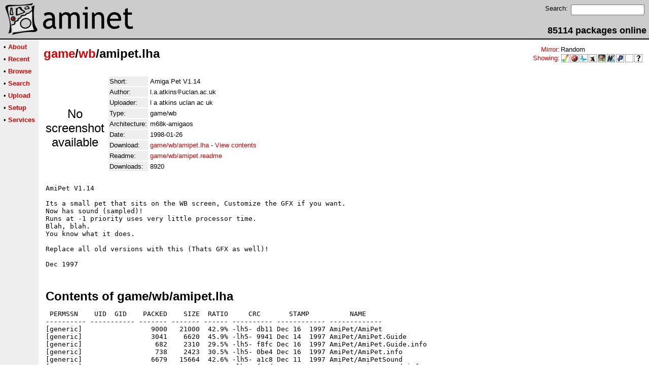

--- FILE ---
content_type: text/html;charset=UTF-8
request_url: https://aminet.net/package/game/wb/amipet
body_size: 2732
content:
<!DOCTYPE HTML PUBLIC "-//W3C//DTD HTML 4.01 Transitional//EN">
<html><head><title>Aminet - game/wb/amipet.lha</title>
    <link rel="alternate" type="application/rss+xml" href="/feed" title="Aminet recent uploaded packages">
    <link rel="search" type="application/opensearchdescription+xml" href="/info/adt/opensearch.xml" title="Aminet Search">
    <link rel="icon" href="/favicon.ico" type="image/x-icon">
    <link rel="SHORTCUT ICON" href="/favicon.ico" type="image/x-icon">
    <meta http-equiv="content-type" content="text/html; charset=iso-8859-1"> 
    <style type="text/css">
<!--
a { text-decoration: none; }
a:hover { text-decoration: underline; }
HTML BODY { margin: 0; padding: 0; font-family: sans-serif;}
-->
</style>
</head><body bgcolor="#ffffff" link="#dd0000" vlink="#770000">

  <table border=0 cellspacing=0 cellpadding=0 width="100%" 
id="bodytable"><tr><td colspan=2><table width="100%" border=0 cellpadding=5 cellspacing=0 id="titletable"><tr bgcolor="#cccccc"><td id="titleleft">
<a href="/">
<img src="/pics/aminet_sketch_64.png" width="64" height="64" alt="Aminet" border="0" hspace="5" id="titlesketch"><img src="/pics/aminet.png" width="224" height="64" alt="Aminet" border="0" id="titletext"></a>
</td>
<td id="titleright" valign="bottom" align="right">

  <table border=0 cellpadding=2 cellspacing=2>
  <tr>
  <td valign="top"><font  size="2">Search:</font></td>
  <td valign="top"><form name="topsearch" action="/search"><input type="text" name="query" size="16"></form></td>
  </tr>
  </table>
  <font  size="4"><b>85114 packages online</b></font>

</td>
</tr>
</table>
</td></tr>
<tr><td bgcolor="#000000" colspan="2"><img src="/pics/pix.gif" height="2" alt=""></td></tr><tr><td valign="top" align=center bgcolor="#eeeeee"><table border=0 cellpadding=2 cellspacing=5 bgcolor="#eeeeee">


<tr><td nowrap><font  size="2">

 &bull;
   <a href="//wiki.aminet.net"><b>About</b></a>

</font></td></tr>

<tr><td nowrap><font  size="2">

 &bull;
   <a href="/recent"><b>Recent</b></a>

</font></td></tr>

<tr><td nowrap><font  size="2">

 &bull;
   <a href="/tree"><b>Browse</b></a>

</font></td></tr>

<tr><td nowrap><font  size="2">

 &bull;
   <a href="/search"><b>Search</b></a>

</font></td></tr>

<tr><td nowrap><font  size="2">

 &bull;
   <a href="/upload"><b>Upload</b></a>

</font></td></tr>

<tr><td nowrap><font  size="2">

 &bull;
   <a href="/setup"><b>Setup</b></a>

</font></td></tr>

<tr><td nowrap><font  size="2">

 &bull;
   <a href="/services"><b>Services</b></a>

</font></td></tr>

</table>
<br>
</td><td bgcolor="#ffffff" align="left" valign="top" width="100%">
<table width="100%" border=0 cellspacing=0 cellpadding=10>
<tr><td><h2 style="margin: 0"><a href="/game" title="game">game</a>/<a href="/game/wb" title="game/wb">wb</a>/amipet.lha</h2></td>
<td align="right" valign="top">

<table border=0 cellpadding=0 cellspacing=2>
  <tr>
    <td align="right" valign="bottom"><font  size="2"><a href="/setup">Mirror</a>:</font></td><td><font  size="2">Random</font></td>
  </tr>
  <tr>
    <td align="right"><font  size="2"><a href="/setup">Showing</a>:</font></td>
    <td valign="top" nowrap>
  <a href="//m68k.aminet.net"><img class="archshowing" src="/pics/m68k-amigaos.png" alt="m68k-amigaos icon" title="AmigaOS running on Motorola 680x0 based computers" hspace="1" border="0" vspace="0" width="16" height="16"></a><a href="//os4.aminet.net"><img class="archshowing" src="/pics/ppc-amigaos.png" alt="ppc-amigaos icon" title="AmigaOS running on PowerPC based computers" hspace="1" border="0" vspace="0" width="16" height="16"></a><a href="//mos.aminet.net"><img class="archshowing" src="/pics/ppc-morphos.png" alt="ppc-morphos icon" title="MorphOS running on PowerPC based computers" hspace="1" border="0" vspace="0" width="16" height="16"></a><a href="//aros.aminet.net"><img class="archshowing" src="/pics/i386-aros.png" alt="i386-aros icon" title="AROS running on IBM compatible computers" hspace="1" border="0" vspace="0" width="16" height="16"></a><a href="//amithlon.aminet.net"><img class="archshowing" src="/pics/i386-amithlon.png" alt="i386-amithlon icon" title="Amithlon running on IBM compatible computers" hspace="1" border="0" vspace="0" width="16" height="16"></a><a href="//wup.aminet.net"><img class="archshowing" src="/pics/ppc-warpup.png" alt="ppc-warpup icon" title="Applications compiled to run with WarpUp" hspace="1" border="0" vspace="0" width="16" height="16"></a><a href="//pup.aminet.net"><img class="archshowing" src="/pics/ppc-powerup.png" alt="ppc-powerup icon" title="Applications compiled to run with PowerUp" hspace="1" border="0" vspace="0" width="16" height="16"></a><a href="//generic.aminet.net"><img class="archshowing" src="/pics/generic.png" alt="generic icon" title="Packages intended for all architectures" hspace="1" border="0" vspace="0" width="16" height="16"></a><a href="//other.aminet.net"><img class="archshowing" src="/pics/other.png" alt="other icon" title="Applications compiled to run on other architectures" hspace="1" border="0" vspace="0" width="16" height="16"></a>
    </td>
  </tr>
</table>

</td>
</tr>
<tr><td id="maincontent" colspan="2">


<table border=0 cellpadding=2 cellspacing=2><tr><td width="100" align="center">

  <font  size="5">No screenshot available</font>

</td><td valign="top">
<table border=0 cellpadding=2 cellspacing=2>
<tr><td bgcolor="#eeeeee"><font size="2">Short:</font></td><td><font size="2">Amiga Pet V1.14</font></td></tr>
<tr><td bgcolor="#eeeeee"><font size="2">Author:</font></td><td><font size="2"> l.a.atkins<img src="/pics/at.gif" alt=" at "  height="12">uclan.ac.uk </font></td></tr>
<tr><td bgcolor="#eeeeee"><font size="2">Uploader:</font></td><td><font size="2">l a atkins uclan ac uk</font></td></tr>
<tr><td bgcolor="#eeeeee"><font size="2">Type:</font></td><td><font size="2">game/wb</font></td></tr>

<tr><td bgcolor="#eeeeee"><font size="2">Architecture:</font></td><td><font size="2">m68k-amigaos</font></td></tr>
<tr><td bgcolor="#eeeeee"><font size="2">Date:</font></td><td><font size="2">1998-01-26</font></td><tr>









<td bgcolor="#eeeeee"><font size="2">Download:</font></td><td><font size="2"><a href="/game/wb/amipet.lha">game/wb/amipet.lha</a> - <a href="#contents">View contents</a></font></td></tr><tr><td bgcolor="#eeeeee"><font size="2">Readme:</font></td><td><font size="2"><a href="/game/wb/amipet.readme">game/wb/amipet.readme</a></font></td></tr>
<tr><td bgcolor="#eeeeee"><font size="2">Downloads:</font></td><td><font size="2">8920</font></td></tr></table><br></td></tr>
<tr><td colspan="2"><pre>AmiPet V1.14

Its a small pet that sits on the WB screen, Customize the GFX if you want.
Now has sound (sampled)!
Runs at -1 priority uses very little processor time.
Blah, blah.
You know what it does.

Replace all old versions with this (Thats GFX as well)!

Dec 1997
</td></tr>
<tr><td colspan=2><br><br><a name=contents><font size="5"><b>Contents of game/wb/amipet.lha</b></font></a>
<pre> PERMSSN    UID  GID    PACKED    SIZE  RATIO     CRC       STAMP          NAME
---------- ----------- ------- ------- ------ ---------- ------------ -------------
[generic]                 9000   21000  42.9% -lh5- db11 Dec 16  1997 AmiPet/AmiPet
[generic]                 3041    6620  45.9% -lh5- 9941 Dec 14  1997 AmiPet/AmiPet.Guide
[generic]                  682    2310  29.5% -lh5- f8fc Dec 16  1997 AmiPet/AmiPet.Guide.info
[generic]                  738    2423  30.5% -lh5- 0be4 Dec 16  1997 AmiPet/AmiPet.info
[generic]                 6679   15664  42.6% -lh5- a1c8 Dec 11  1997 AmiPet/AmiPetSound
[generic]                  784    2301  34.1% -lh5- fa3d Dec 16  1997 AmiPet/AmiPetSound.info
[generic]                 4394   18214  24.1% -lh5- ffff Nov  3  1997 AmiPet/grid2.pic
[generic]                  546     955  57.2% -lh5- 001a Dec 16  1997 AmiPet/grid2.pic.info
[generic]                  241     441  54.6% -lh5- 91bc Oct 12  1997 AmiPet/NewGFX.README
[generic]                  190     353  53.8% -lh5- aa0c Dec 16  1997 AmiPet/NewGFX.README.info
[generic]                26169   38662  67.7% -lh5- 88f1 Dec 16  1997 AmiPet/Pet.SFX
[generic]                  273     637  42.9% -lh5- 307a Dec 16  1997 AmiPet/PetGFX.info
[generic]                43319   57252  75.7% -lh5- 9923 Nov  3  1997 AmiPet/PetGFXConv
[generic]                  709    2301  30.8% -lh5- e472 Dec 16  1997 AmiPet/PetGFXConv.info
[generic]                 1640   81212   2.0% -lh5- 3d22 Nov  3  1997 AmiPet/PetGFX/ballgfx.raw
[generic]                 4537   81212   5.6% -lh5- 9e30 Nov  4  1997 AmiPet/PetGFX/blobgfx.raw
[generic]                 2074   81212   2.6% -lh5- d77d Dec  2  1997 AmiPet/PetGFX/COMPIv5.raw
[generic]                  752    1353  55.6% -lh5- 1266 Dec  2  1997 AmiPet/PetGFX/COMPIv5.README
[generic]                 1657   81212   2.0% -lh5- 9bd9 Dec  2  1997 AmiPet/PetGFX/fishGFX.raw
[generic]                 1790   81212   2.2% -lh5- 96d3 Nov  4  1997 AmiPet/PetGFX/SHEEPgfx.raw
[generic]                 2078   81212   2.6% -lh5- 3a86 Nov  9  1997 AmiPet/PetGFX/spidergfx.raw
---------- ----------- ------- ------- ------ ---------- ------------ -------------
 Total        21 files  111293  657758  16.9%            Jan 25  1998
</pre></table>


</td></tr>
</table></td></tr><tr><td bgcolor="#000000" colspan="2"><img src="/pics/pix.gif" height="2"
alt=""></td></tr>
<tr><td colspan="2" align="center"><font face="arial" size=2>Page generated in 0.02 seconds</font></td></tr>
<tr><td colspan="2" align="center"><font face="arial" size=2>Aminet &copy; 1992-2024 Urban 
M&uuml;ller and the <a href="//wiki.aminet.net/Team_Members">Aminet team</a>.
Aminet contact address: &lt;aminet<img src="/pics/at.gif" height="12" alt="">aminet net&gt;</font></td></tr>
</table>
<!-- Running on Mojolicious -->
</body>
</html>
